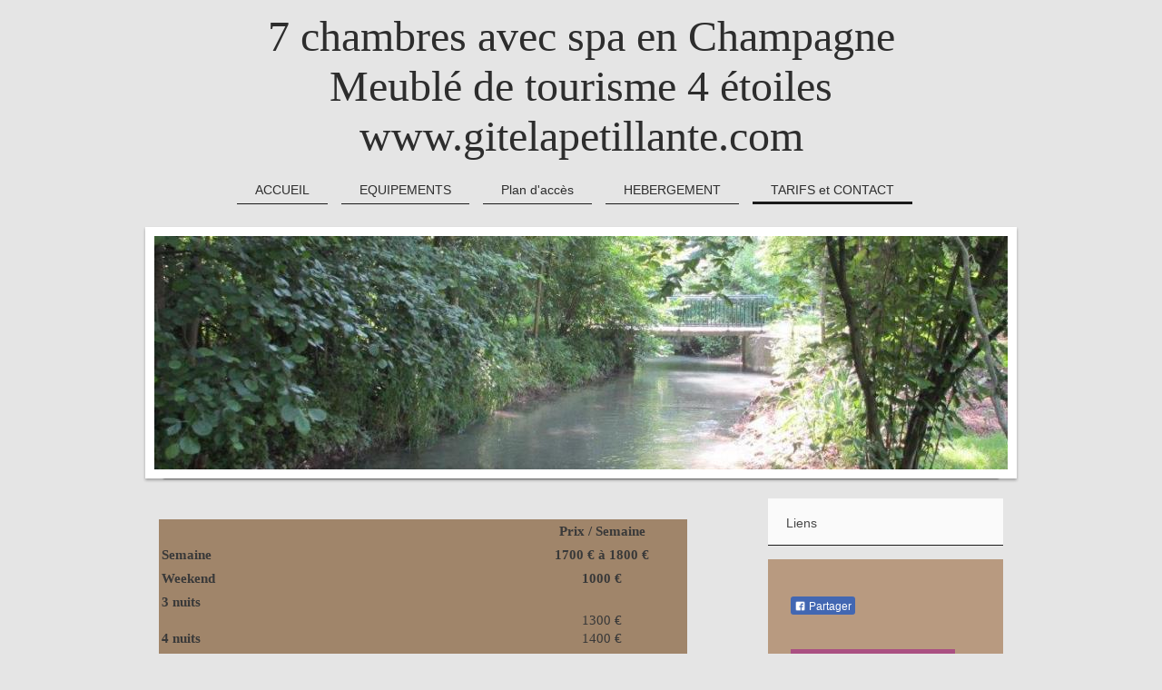

--- FILE ---
content_type: text/html; charset=UTF-8
request_url: https://www.gitelapetillante.com/tarifs-et-contact/
body_size: 7136
content:
<!DOCTYPE html>
<html lang="fr"  ><head prefix="og: http://ogp.me/ns# fb: http://ogp.me/ns/fb# business: http://ogp.me/ns/business#">
    <meta http-equiv="Content-Type" content="text/html; charset=utf-8"/>
    <meta name="generator" content="IONOS MyWebsite"/>
        
    <link rel="dns-prefetch" href="//cdn.website-start.de/"/>
    <link rel="dns-prefetch" href="//108.mod.mywebsite-editor.com"/>
    <link rel="dns-prefetch" href="https://108.sb.mywebsite-editor.com/"/>
    <link rel="shortcut icon" href="//cdn.website-start.de/favicon.ico"/>
        <title>LA PETILLANTE - TARIFS et CONTACT</title>
    <style type="text/css">@media screen and (max-device-width: 1024px) {.diyw a.switchViewWeb {display: inline !important;}}</style>
    <style type="text/css">@media screen and (min-device-width: 1024px) {
            .mediumScreenDisabled { display:block }
            .smallScreenDisabled { display:block }
        }
        @media screen and (max-device-width: 1024px) { .mediumScreenDisabled { display:none } }
        @media screen and (max-device-width: 568px) { .smallScreenDisabled { display:none } }
                @media screen and (min-width: 1024px) {
            .mobilepreview .mediumScreenDisabled { display:block }
            .mobilepreview .smallScreenDisabled { display:block }
        }
        @media screen and (max-width: 1024px) { .mobilepreview .mediumScreenDisabled { display:none } }
        @media screen and (max-width: 568px) { .mobilepreview .smallScreenDisabled { display:none } }</style>
    <meta name="viewport" content="width=device-width, initial-scale=1, maximum-scale=1, minimal-ui"/>

<meta name="format-detection" content="telephone=no"/>
        <meta name="keywords" content="auberge, pension, passer, la, nuit, chambre, logement, de, vacances, avantageux, prix"/>
            <meta name="description" content="Prenez connaissance des prix avantageux des chambres et des logements de vacances de SCI LA PETILLANTE."/>
            <meta name="robots" content="index,follow"/>
        <link href="//cdn.website-start.de/templates/2113/style.css?1758547156484" rel="stylesheet" type="text/css"/>
    <link href="https://www.gitelapetillante.com/s/style/theming.css?1707329556" rel="stylesheet" type="text/css"/>
    <link href="//cdn.website-start.de/app/cdn/min/group/web.css?1758547156484" rel="stylesheet" type="text/css"/>
<link href="//cdn.website-start.de/app/cdn/min/moduleserver/css/fr_FR/common,form,facebook,shoppingbasket?1758547156484" rel="stylesheet" type="text/css"/>
    <link href="//cdn.website-start.de/app/cdn/min/group/mobilenavigation.css?1758547156484" rel="stylesheet" type="text/css"/>
    <link href="https://108.sb.mywebsite-editor.com/app/logstate2-css.php?site=130493108&amp;t=1768871844" rel="stylesheet" type="text/css"/>

<script type="text/javascript">
    /* <![CDATA[ */
var stagingMode = '';
    /* ]]> */
</script>
<script src="https://108.sb.mywebsite-editor.com/app/logstate-js.php?site=130493108&amp;t=1768871844"></script>

    <link href="//cdn.website-start.de/templates/2113/print.css?1758547156484" rel="stylesheet" media="print" type="text/css"/>
    <script type="text/javascript">
    /* <![CDATA[ */
    var systemurl = 'https://108.sb.mywebsite-editor.com/';
    var webPath = '/';
    var proxyName = '';
    var webServerName = 'www.gitelapetillante.com';
    var sslServerUrl = 'https://www.gitelapetillante.com';
    var nonSslServerUrl = 'http://www.gitelapetillante.com';
    var webserverProtocol = 'http://';
    var nghScriptsUrlPrefix = '//108.mod.mywebsite-editor.com';
    var sessionNamespace = 'DIY_SB';
    var jimdoData = {
        cdnUrl:  '//cdn.website-start.de/',
        messages: {
            lightBox: {
    image : 'Image',
    of: 'sur'
}

        },
        isTrial: 0,
        pageId: 920868433    };
    var script_basisID = "130493108";

    diy = window.diy || {};
    diy.web = diy.web || {};

        diy.web.jsBaseUrl = "//cdn.website-start.de/s/build/";

    diy.context = diy.context || {};
    diy.context.type = diy.context.type || 'web';
    /* ]]> */
</script>

<script type="text/javascript" src="//cdn.website-start.de/app/cdn/min/group/web.js?1758547156484" crossorigin="anonymous"></script><script type="text/javascript" src="//cdn.website-start.de/s/build/web.bundle.js?1758547156484" crossorigin="anonymous"></script><script type="text/javascript" src="//cdn.website-start.de/app/cdn/min/group/mobilenavigation.js?1758547156484" crossorigin="anonymous"></script><script src="//cdn.website-start.de/app/cdn/min/moduleserver/js/fr_FR/common,form,facebook,shoppingbasket?1758547156484"></script>
<script type="text/javascript" src="https://cdn.website-start.de/proxy/apps/a1tvb2/resource/dependencies/"></script><script type="text/javascript">
                    if (typeof require !== 'undefined') {
                        require.config({
                            waitSeconds : 10,
                            baseUrl : 'https://cdn.website-start.de/proxy/apps/a1tvb2/js/'
                        });
                    }
                </script><script type="text/javascript" src="//cdn.website-start.de/app/cdn/min/group/pfcsupport.js?1758547156484" crossorigin="anonymous"></script>    <meta property="og:type" content="business.business"/>
    <meta property="og:url" content="https://www.gitelapetillante.com/tarifs-et-contact/"/>
    <meta property="og:title" content="LA PETILLANTE - TARIFS et CONTACT"/>
            <meta property="og:description" content="Prenez connaissance des prix avantageux des chambres et des logements de vacances de SCI LA PETILLANTE."/>
                <meta property="og:image" content="https://www.gitelapetillante.com/s/img/emotionheader.jpg"/>
        <meta property="business:contact_data:country_name" content="France"/>
    
    <meta property="business:contact_data:locality" content="SOUDRON"/>
    <meta property="business:contact_data:region" content="500"/>
    <meta property="business:contact_data:email" content="lapetillante@orange.fr"/>
    <meta property="business:contact_data:postal_code" content="51320"/>
    <meta property="business:contact_data:phone_number" content=" 0975840153"/>
    
    
</head>


<body class="body   cc-pagemode-default diyfeSidebarRight diy-market-fr_FR" data-pageid="920868433" id="page-920868433">
    
    <div class="diyw">
        <div class="diyweb diywebClark">
	
<nav id="diyfeMobileNav" class="diyfeCA diyfeCA2" role="navigation">
    <a title="Ouvrir/fermer la navigation">Ouvrir/fermer la navigation</a>
    <ul class="mainNav1"><li class=" hasSubNavigation"><a data-page-id="920857398" href="https://www.gitelapetillante.com/" class=" level_1"><span>ACCUEIL</span></a></li><li class=" hasSubNavigation"><a data-page-id="920857399" href="https://www.gitelapetillante.com/equipements/" class=" level_1"><span>EQUIPEMENTS</span></a></li><li class=" hasSubNavigation"><a data-page-id="920857400" href="https://www.gitelapetillante.com/plan-d-accès/" class=" level_1"><span>Plan d'accès</span></a></li><li class=" hasSubNavigation"><a data-page-id="920868431" href="https://www.gitelapetillante.com/hebergement/" class=" level_1"><span>HEBERGEMENT</span></a><span class="diyfeDropDownSubOpener">&nbsp;</span><div class="diyfeDropDownSubList diyfeCA diyfeCA3"><ul class="mainNav2"><li class=" hasSubNavigation"><a data-page-id="920868432" href="https://www.gitelapetillante.com/hebergement/services/" class=" level_2"><span>Services</span></a></li></ul></div></li><li class="current hasSubNavigation"><a data-page-id="920868433" href="https://www.gitelapetillante.com/tarifs-et-contact/" class="current level_1"><span>TARIFS et CONTACT</span></a><span class="diyfeDropDownSubOpener">&nbsp;</span><div class="diyfeDropDownSubList diyfeCA diyfeCA3"><ul class="mainNav2"><li class=" hasSubNavigation"><a data-page-id="921053715" href="https://www.gitelapetillante.com/tarifs-et-contact/liens/" class=" level_2"><span>Liens</span></a></li></ul></div></li></ul></nav>
	<div class="diywebLogo">
		<div class="diywebLiveArea">
			<div class="diywebMainGutter">
				<div class="diyfeGE">
					<div class="diywebGutter">
						
    <style type="text/css" media="all">
        /* <![CDATA[ */
                .diyw #website-logo {
            text-align: center !important;
                        padding: 2px 0;
                    }
        
        
        .diyw #website-logo p.website-logo-text,
        .diyw #website-logo p.website-logo-text a.website-logo-text {
            text-align: center !important;
            font-family: 'Comic Sans MS', cursive !important;
            font-size: 48px !important;
            font-style: normal !important;
            font-weight: normal !important;
        }
        
                /* ]]> */
    </style>

    <div id="website-logo">
    
                    <p class="website-logo-text "><a href="https://www.gitelapetillante.com/" class="website-logo-text">7 chambres avec spa en Champagne<br/>
Meublé de tourisme 4 étoiles<br/>
www.gitelapetillante.com</a>
            </p>
            </div>


					</div>
				</div>
			</div>
		</div>
	</div>
	<div class="diywebNav diywebNavHorizontal diywebNavMain diywebNav1">
		<div class="diywebLiveArea">
			<div class="diywebMainGutter">
				<div class="diyfeGE diyfeCA diyfeCA2">
					<div class="diywebGutter">
						<div class="webnavigation"><ul id="mainNav1" class="mainNav1"><li class="navTopItemGroup_1"><a data-page-id="920857398" href="https://www.gitelapetillante.com/" class="level_1"><span>ACCUEIL</span></a></li><li class="navTopItemGroup_2"><a data-page-id="920857399" href="https://www.gitelapetillante.com/equipements/" class="level_1"><span>EQUIPEMENTS</span></a></li><li class="navTopItemGroup_3"><a data-page-id="920857400" href="https://www.gitelapetillante.com/plan-d-accès/" class="level_1"><span>Plan d'accès</span></a></li><li class="navTopItemGroup_4"><a data-page-id="920868431" href="https://www.gitelapetillante.com/hebergement/" class="level_1"><span>HEBERGEMENT</span></a></li><li class="navTopItemGroup_5"><a data-page-id="920868433" href="https://www.gitelapetillante.com/tarifs-et-contact/" class="current level_1"><span>TARIFS et CONTACT</span></a></li></ul></div>
			<div id="diywebAppContainer1st"></div>
					</div>
				</div>
			</div>
		</div>
	</div>
	<div class="diywebEmotionHeader">
		<div class="diywebLiveArea">
			<div class="diywebMainGutter">
				<div class="diyfeGE">
					<div class="diywebGutter">
						
<style type="text/css" media="all">
.diyw div#emotion-header {
        max-width: 940px;
        max-height: 257px;
                background: #a0a0a0;
    }

.diyw div#emotion-header-title-bg {
    left: 0%;
    top: 20%;
    width: 100%;
    height: 23%;

    background-color: #FFFFFF;
    opacity: 0.50;
    filter: alpha(opacity = 50);
    display: none;}

.diyw div#emotion-header strong#emotion-header-title {
    left: 5%;
    top: 20%;
    color: #d3f9fa;
    display: none;    font: italic bold 48px/120% Helvetica, 'Helvetica Neue', 'Trebuchet MS', sans-serif;
}

.diyw div#emotion-no-bg-container{
    max-height: 257px;
}

.diyw div#emotion-no-bg-container .emotion-no-bg-height {
    margin-top: 27.34%;
}
</style>
<div id="emotion-header" data-action="loadView" data-params="active" data-imagescount="8">
            <img src="https://www.gitelapetillante.com/s/img/emotionheader.jpg?1762245538.940px.257px" id="emotion-header-img" alt=""/>
            
        <div id="ehSlideshowPlaceholder">
            <div id="ehSlideShow">
                <div class="slide-container">
                                        <div style="background-color: #a0a0a0">
                            <img src="https://www.gitelapetillante.com/s/img/emotionheader.jpg?1762245538.940px.257px" alt=""/>
                        </div>
                                    </div>
            </div>
        </div>


        <script type="text/javascript">
        //<![CDATA[
                diy.module.emotionHeader.slideShow.init({ slides: [{"url":"https:\/\/www.gitelapetillante.com\/s\/img\/emotionheader.jpg?1762245538.940px.257px","image_alt":"","bgColor":"#a0a0a0"},{"url":"https:\/\/www.gitelapetillante.com\/s\/img\/emotionheader_1.jpg?1762245538.940px.257px","image_alt":"","bgColor":"#a0a0a0"},{"url":"https:\/\/www.gitelapetillante.com\/s\/img\/emotionheader_2.jpg?1762245538.940px.257px","image_alt":"","bgColor":"#a0a0a0"},{"url":"https:\/\/www.gitelapetillante.com\/s\/img\/emotionheader_3.jpg?1762245538.940px.257px","image_alt":"","bgColor":"#a0a0a0"},{"url":"https:\/\/www.gitelapetillante.com\/s\/img\/emotionheader_4.jpg?1762245538.940px.257px","image_alt":"","bgColor":"#a0a0a0"},{"url":"https:\/\/www.gitelapetillante.com\/s\/img\/emotionheader_5.jpg?1762245538.940px.257px","image_alt":"","bgColor":"#a0a0a0"},{"url":"https:\/\/www.gitelapetillante.com\/s\/img\/emotionheader_6.jpg?1762245538.940px.257px","image_alt":"","bgColor":"#a0a0a0"},{"url":"https:\/\/www.gitelapetillante.com\/s\/img\/emotionheader_7.jpg?1762245538.940px.257px","image_alt":"","bgColor":"#a0a0a0"}] });
        //]]>
        </script>

    
    
    
    
    
    <script type="text/javascript">
    //<![CDATA[
    (function ($) {
        function enableSvgTitle() {
                        var titleSvg = $('svg#emotion-header-title-svg'),
                titleHtml = $('#emotion-header-title'),
                emoWidthAbs = 940,
                emoHeightAbs = 257,
                offsetParent,
                titlePosition,
                svgBoxWidth,
                svgBoxHeight;

                        if (titleSvg.length && titleHtml.length) {
                offsetParent = titleHtml.offsetParent();
                titlePosition = titleHtml.position();
                svgBoxWidth = titleHtml.width();
                svgBoxHeight = titleHtml.height();

                                titleSvg.get(0).setAttribute('viewBox', '0 0 ' + svgBoxWidth + ' ' + svgBoxHeight);
                titleSvg.css({
                   left: Math.roundTo(100 * titlePosition.left / offsetParent.width(), 3) + '%',
                   top: Math.roundTo(100 * titlePosition.top / offsetParent.height(), 3) + '%',
                   width: Math.roundTo(100 * svgBoxWidth / emoWidthAbs, 3) + '%',
                   height: Math.roundTo(100 * svgBoxHeight / emoHeightAbs, 3) + '%'
                });

                titleHtml.css('visibility','hidden');
                titleSvg.css('visibility','visible');
            }
        }

        
            var posFunc = function($, overrideSize) {
                var elems = [], containerWidth, containerHeight;
                                    elems.push({
                        selector: '#emotion-header-title',
                        overrideSize: true,
                        horPos: 6.91,
                        vertPos: 85.15                    });
                    lastTitleWidth = $('#emotion-header-title').width();
                                                elems.push({
                    selector: '#emotion-header-title-bg',
                    horPos: 0,
                    vertPos: 100                });
                                
                containerWidth = parseInt('940');
                containerHeight = parseInt('257');

                for (var i = 0; i < elems.length; ++i) {
                    var el = elems[i],
                        $el = $(el.selector),
                        pos = {
                            left: el.horPos,
                            top: el.vertPos
                        };
                    if (!$el.length) continue;
                    var anchorPos = $el.anchorPosition();
                    anchorPos.$container = $('#emotion-header');

                    if (overrideSize === true || el.overrideSize === true) {
                        anchorPos.setContainerSize(containerWidth, containerHeight);
                    } else {
                        anchorPos.setContainerSize(null, null);
                    }

                    var pxPos = anchorPos.fromAnchorPosition(pos),
                        pcPos = anchorPos.toPercentPosition(pxPos);

                    var elPos = {};
                    if (!isNaN(parseFloat(pcPos.top)) && isFinite(pcPos.top)) {
                        elPos.top = pcPos.top + '%';
                    }
                    if (!isNaN(parseFloat(pcPos.left)) && isFinite(pcPos.left)) {
                        elPos.left = pcPos.left + '%';
                    }
                    $el.css(elPos);
                }

                // switch to svg title
                enableSvgTitle();
            };

                        var $emotionImg = jQuery('#emotion-header-img');
            if ($emotionImg.length > 0) {
                // first position the element based on stored size
                posFunc(jQuery, true);

                // trigger reposition using the real size when the element is loaded
                var ehLoadEvTriggered = false;
                $emotionImg.one('load', function(){
                    posFunc(jQuery);
                    ehLoadEvTriggered = true;
                                        diy.module.emotionHeader.slideShow.start();
                                    }).each(function() {
                                        if(this.complete || typeof this.complete === 'undefined') {
                        jQuery(this).load();
                    }
                });

                                noLoadTriggeredTimeoutId = setTimeout(function() {
                    if (!ehLoadEvTriggered) {
                        posFunc(jQuery);
                    }
                    window.clearTimeout(noLoadTriggeredTimeoutId)
                }, 5000);//after 5 seconds
            } else {
                jQuery(function(){
                    posFunc(jQuery);
                });
            }

                        if (jQuery.isBrowser && jQuery.isBrowser.ie8) {
                var longTitleRepositionCalls = 0;
                longTitleRepositionInterval = setInterval(function() {
                    if (lastTitleWidth > 0 && lastTitleWidth != jQuery('#emotion-header-title').width()) {
                        posFunc(jQuery);
                    }
                    longTitleRepositionCalls++;
                    // try this for 5 seconds
                    if (longTitleRepositionCalls === 5) {
                        window.clearInterval(longTitleRepositionInterval);
                    }
                }, 1000);//each 1 second
            }

            }(jQuery));
    //]]>
    </script>

    </div>

					</div>
				</div>
			</div>
		</div>
	</div>
	<div class="diywebContent">
		<div class="diywebLiveArea">
			<div class="diywebMainGutter">
				<div class="diyfeGridGroup diyfeCA diyfeCA1">
					<div class="diywebMain diyfeGE">
						<div class="diywebGutter">
							
        <div id="content_area">
        	<div id="content_start"></div>
        	
        
        <div id="matrix_1025450675" class="sortable-matrix" data-matrixId="1025450675"><div class="n module-type-table diyfeLiveArea "> 
<div id="table_5797436443">
    <div class="tableContainer" id="table_5797436443_container">
        <p> </p>
<table border="0" cellpadding="3" cellspacing="0" style="text-align: right; width: 582px; height: 24px;">
<tbody>
<tr style="background-color:#A0856A">
<td style="text-align: left; width: 386px;" width="70%"> </td>
<td style="width: 181px; text-align: center;"><strong>Prix / Semaine</strong></td>
</tr>
<tr style="background-color:#A0856A">
<td style="text-align: left; width: 386px;"><b>Semaine</b></td>
<td style="width: 181px; text-align: center;"><b>1700 € à 1800 €</b></td>
</tr>
<tr style="background-color:#A0856A">
<td style="text-align: left; width: 386px;"><strong>Weekend</strong></td>
<td style="width: 181px; text-align: center;"><b>1000 €</b></td>
</tr>
<tr style="background-color:#A0856A">
<td style="text-align: left; width: 386px;">
<p><b>3 nuits</b></p>
<p> </p>
<p><b>4 nuits</b></p>
<p> </p>
</td>
<td style="width: 181px; text-align: center;">
<p>1300 €</p>
<p>1400 €</p>
</td>
</tr>
</tbody>
</table>
<p> </p>    </div>
    <div class="c"></div>
</div>

<script type="text/javascript">
jQuery(function() {
    if (Modernizr.touch) {
        diy.module.tableModule.initFadeScroll("#table_5797436443");
    }
});
</script>
 </div><div class="n module-type-remoteModule-form diyfeLiveArea ">             <div id="modul_5797632100_content"><div id="NGH5797632100__main">
<div class="form-success">
    <div class="h1">
        Votre message issu du formulaire a été envoyé avec succès.    </div>
    <div class="form-success-text">
        Vous avez entré les données suivantes :    </div>
    <br/>
    <div class="form-success-content">

    </div>
</div>

<div class="form-headline">
    <strong>Formulaire de contact</strong>
    <br/><br/>
</div>

<div class="form-errors">
    <div class="form-errors-title">
        Veuillez corriger l'entrée des champs suivants :    </div>
    <ul> </ul>
</div>

<div class="form-error-send error">
    <div class="form-errors-title">
        Une erreur s'est produite lors de la transmission du formulaire. Veuillez réessayer ultérieurement.    </div>
</div>

<form class="nform" data-form-id="5797632100">

    <div class="form-item-zone form-item-zone-text">

        <div class="form-item form-item-first form-item-text ">
            <label for="mod-form-5797632100-text-1330803">
                <span>Nom:</span> *            </label>
            <input class="single" data-field-required="true" data-field-id="1330803" type="text" id="mod-form-5797632100-text-1330803" name="mod-form-5797632100-text-1330803"/>
        </div>
    
        <div class="form-item form-item-text ">
            <label for="mod-form-5797632100-text-1330806">
                <span>Adresse email:</span> *            </label>
            <input class="single" data-field-email="true" data-field-required="true" data-field-id="1330806" type="text" id="mod-form-5797632100-text-1330806" name="mod-form-5797632100-text-1330806"/>
        </div>
    </div><div class="form-item-zone form-item-zone-checkbox">
</div><div class="form-item-zone form-item-zone-textarea">

        <div class="form-item form-item-first form-item-textarea ">
            <label for="mod-form-5797632100-textarea-1330811">
                <span>Message:</span> *            </label>
            <textarea data-field-required="true" data-field-id="1330811" id="mod-form-5797632100-textarea-1330811" name="mod-form-5797632100-textarea-1330811"></textarea>
        </div>
    </div>
                        <label><strong>Captcha (code anti-spam)  *</strong></label>
            <div id="cap-container-a758006d5c879ac95ccbf8aae6c6ba5d">
            </div>

            <script>
                jQuery(function() {
                    window.diy.ux.Cap2.create(jQuery('#cap-container-a758006d5c879ac95ccbf8aae6c6ba5d'), 'a758006d5c879ac95ccbf8aae6c6ba5d');
                });
            </script>
                <br/>

    
                <div id="legal-container" class="form-item-zone form-item-zone-checkbox" style="display: flex; flex-direction: row; padding-bottom: 30px;">
                <label style="display: inline-block; text-align: right; width: 29%; padding-right: 2%;">
                </label>
                <div style="display: table; width: 68%;">
                    <input type="checkbox" name="legal" style="display: table-cell"/>
                    <b style="display: table-cell; padding: 0 8px 0 4px;">*</b>                    <div style="display: table-cell">
                        Par la présente, j'accepte que les données que j'ai saisies dans le formulaire de contact soient stockées électroniquement, traitées et utilisées dans le but d'établir le contact. Je sais que je peux révoquer mon consentement à tout moment.                    </div>
                </div>
            </div>
    
    
        
        <p class="note">
        <strong class="alert">Remarque</strong> : 
        Les champs suivis d'un astérisque <em>*</em> sont obligatoires.</p>
        
    
    <input type="submit" name="mod-form-submit" value="Envoyer le formulaire"/>
    </form>
</div>
</div><script>/* <![CDATA[ */var __NGHModuleInstanceData5797632100 = __NGHModuleInstanceData5797632100 || {};__NGHModuleInstanceData5797632100.server = 'http://108.mod.mywebsite-editor.com';__NGHModuleInstanceData5797632100.data_web = {};var m = mm[5797632100] = new Form(5797632100,97417,'form');if (m.initView_main != null) m.initView_main();/* ]]> */</script>
         </div><div class="n module-type-text diyfeLiveArea "> <h2 style="text-align: center; background-color: rgb(160, 133, 106);"> Le ménage fin de séjour est inclus</h2>
<p> </p>
<p style="text-align: center;"><strong>contact gitelapetillante.com</strong></p>
<p> </p>
<p style="text-align: center;"><strong><span style="font-size:18px;">06 15 29 58 00    09 75 84 01 53</span></strong></p>
<p> </p>
<p> </p>
<p> </p> </div></div>
        
        
        </div>
						</div>
					</div>
					<div class="diywebSecondary diyfeCA diyfeCA3 diyfeGE">
						<div class="diywebNav diywebNav23">
							<div class="diywebGutter">
								<div class="webnavigation"><ul id="mainNav2" class="mainNav2"><li class="navTopItemGroup_0"><a data-page-id="921053715" href="https://www.gitelapetillante.com/tarifs-et-contact/liens/" class="level_2"><span>Liens</span></a></li></ul></div>
							</div>
						</div>
						<div class="diywebSidebar diyfeCA3">
							<div class="diywebGutter">
								<div id="matrix_1025422938" class="sortable-matrix" data-matrixId="1025422938"><div class="n module-type-remoteModule-facebook diyfeLiveArea ">             <div id="modul_5797082543_content"><div id="NGH5797082543_main">
    <div class="facebook-content">
        <a class="fb-share button" href="https://www.facebook.com/sharer.php?u=https%3A%2F%2Fwww.gitelapetillante.com%2Ftarifs-et-contact%2F">
    <img src="https://www.gitelapetillante.com/proxy/static/mod/facebook/files/img/facebook-share-icon.png"/> Partager</a>    </div>
</div>
</div><script>/* <![CDATA[ */var __NGHModuleInstanceData5797082543 = __NGHModuleInstanceData5797082543 || {};__NGHModuleInstanceData5797082543.server = 'http://108.mod.mywebsite-editor.com';__NGHModuleInstanceData5797082543.data_web = {};var m = mm[5797082543] = new Facebook(5797082543,67948,'facebook');if (m.initView_main != null) m.initView_main();/* ]]> */</script>
         </div><div class="n module-type-button diyfeLiveArea "> <div class="module-button-container" style="text-align:left;width:100%">
    <a href="http://LANNEXEDELAPETILLANTE.COM" class="diyfeLinkAsButton" target="_blank">L'annexe de la Pétillante</a></div>
 </div></div>
							</div>
						</div><!-- .diywebSidebar -->
					</div><!-- .diywebSecondary -->
				</div><!-- .diyfeGridGroup -->
			</div><!-- .diywebMainGutter -->
		</div>
	</div><!-- .diywebContent -->
	<div class="diywebFooter">
		<div class="diywebLiveArea">
			<div class="diywebMainGutter">
				<div class="diyfeGE diyfeCA diyfeCA4">
					<div class="diywebGutter">
						<div id="contentfooter">
    <div class="leftrow">
                        <a rel="nofollow" href="javascript:window.print();">
                    <img class="inline" height="14" width="18" src="//cdn.website-start.de/s/img/cc/printer.gif" alt=""/>
                    Version imprimable                </a> <span class="footer-separator">|</span>
                <a href="https://www.gitelapetillante.com/sitemap/">Plan du site</a>
                        <br/> © SCI LA PETILLANTE
            </div>
    <script type="text/javascript">
        window.diy.ux.Captcha.locales = {
            generateNewCode: 'Générer un nouveau code',
            enterCode: 'Veuillez entrer le code.'
        };
        window.diy.ux.Cap2.locales = {
            generateNewCode: 'Générer un nouveau code',
            enterCode: 'Veuillez entrer le code.'
        };
    </script>
    <div class="rightrow">
                    <span class="loggedout">
                <a rel="nofollow" id="login" href="https://login.1and1-editor.com/130493108/www.gitelapetillante.com/fr?pageId=920868433">
                    Connexion                </a>
            </span>
                <p><a class="diyw switchViewWeb" href="javascript:switchView('desktop');">Affichage Web</a><a class="diyw switchViewMobile" href="javascript:switchView('mobile');">Affichage Mobile</a></p>
                <span class="loggedin">
            <a rel="nofollow" id="logout" href="https://108.sb.mywebsite-editor.com/app/cms/logout.php">Déconnexion</a> <span class="footer-separator">|</span>
            <a rel="nofollow" id="edit" href="https://108.sb.mywebsite-editor.com/app/130493108/920868433/">Modifier</a>
        </span>
    </div>
</div>
            <div id="loginbox" class="hidden">
                <script type="text/javascript">
                    /* <![CDATA[ */
                    function forgotpw_popup() {
                        var url = 'https://motdepasse.1and1.fr/xml/request/RequestStart';
                        fenster = window.open(url, "fenster1", "width=600,height=400,status=yes,scrollbars=yes,resizable=yes");
                        // IE8 doesn't return the window reference instantly or at all.
                        // It may appear the call failed and fenster is null
                        if (fenster && fenster.focus) {
                            fenster.focus();
                        }
                    }
                    /* ]]> */
                </script>
                                <img class="logo" src="//cdn.website-start.de/s/img/logo.gif" alt="IONOS" title="IONOS"/>

                <div id="loginboxOuter"></div>
            </div>
        

					</div>
				</div>
			</div>
		</div>
	</div><!-- .diywebFooter -->
</div><!-- .diyweb -->    </div>

    
    </body>


<!-- rendered at Tue, 04 Nov 2025 11:46:25 +0100 -->
</html>
